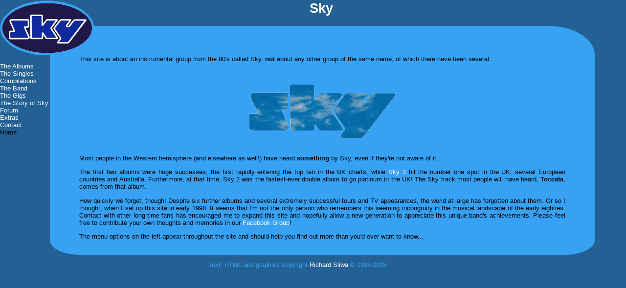

--- FILE ---
content_type: text/html
request_url: http://plum.cream.org/sky/index.htm
body_size: 5768
content:
<HTML>
<HEAD>
<TITLE>Sky - Instrumental Band of the 80s</TITLE>
<META name="description" content="Sky - John Williams' Instrumental Group.">
<!--BASE HREF="http://plum.cream.org/sky/index.htm"-->
<META name="keywords" content="sky, Sky, sky 2, sky3, cadmium, mozart, great balloon race, paul, hart, john williams, john, williams, guitar, toccata, carillon, scipio, herbie, flowers, kevin, peek, tristan, fry, richard, durrant, francis, monkman, sky, cavatina, sky, Sky, sky 2, sky3, cadmium, mozart, great ballon race, john williams, john, williams, guitar, toccata, carillon, scipio, herbie, flowers, kevin, peek, tristan, fry, richard, durrant, francis, monkman, sky, cavatina, sky, Sky, sky 2, sky3, cadmium, mozart, great ballon race, john williams, john, williams, guitar, sky">
<STYLE>
<!--
BODY {font: 10pt Verdana, Arial, Helvetica, Sans Serif; color: #000000}
P    {font: 10pt Verdana, Arial, Helvetica, Sans Serif}
A:link    { color: #FFFFFF; text-decoration: none }
A:visited { color: #FFFF00; text-decoration: none }
A:active  { color: #FFFFFF; text-decoration: none }
A:hover   { color: #FFFF00; text-decoration: none }
A:URL {text-decoration: none}
H1    {font: 20pt Arial, Helvetica, Sans Serif; font-weight: bold; COLOR: #FFFFFF }
H2    {font: 10pt Arial, Helvetica, Sans Serif; font-weight: bold; COLOR: #FFFFFF }
H3    {font: 9pt Arial, Helvetica, Sans Serif; COLOR: #B5B5B5" }
-->
</STYLE>
</HEAD>
<BODY marginheight=0 marginwidth=0 topmargin=0 leftmargin=0 rightmargin=0 bottommargin=0 BGCOLOR="#236194">
<TABLE WIDTH=95% cellpadding=0 cellspacing=0 border=0>
<TR>
<TD WIDTH=100%>
<TABLE WIDTH=100% cellpadding=0 cellspacing=0 border=0>
 <TR>
  <TD width="192" valign="top" height="53"><img src="pics/logoa.gif" height=53 width=192 border=0></td>
  <td align="center" height="53" width=100%><H1><center>Sky</center></H1></td>
  <TD align="right" width=60><img src="../images/dot.gif" width=60 height=53></td>
 <tr>
  <TD width="192" valign="top"><img src="pics/logob.gif" height="60" width="192" border=0></td>
  <td align="center" height="53" bgcolor="#37A1F3"><img src="../images/dot.gif" height="60" width="5" border=0></td>
  <TD height="60" align=right><img src="pics/toprt1.gif" height="60" width="95" border=0></td>
 </tr>
</table>
<TABLE WIDTH=100% cellpadding=0 cellspacing=0 border=0>
 <TR>
 <td width=102 HEIGHT="80%" valign=top>
<img src="../images/dot.gif" width=102 height=3>
<FONT FACE="Arial" SIZE="-1"  color=white>
 <BR>
<a href="albums.htm">The Albums</A><BR>
<a href="singles.htm">The Singles</A><br>
<a href="compil.htm">Compilations</A><br>
<a href="band.htm">The Band</A><BR>
<a href="gigs.htm">The Gigs</a><br>
<a href="story.htm">The Story of Sky</a><br>
<a href="forum/index.htm">Forum</a><BR>
<a href="extras.htm">Extras</A><BR>
<A HREF="contact.htm">Contact</A><BR>
<font color="black">Home</FONT><BR>
</font>
</td>
<td width=60 bgcolor="#37A1F3"><img width=60 height=90 src="../images/dot.gif"></TD>
 <td valign=top bgcolor="#37A1F3">

<P align=justify>
This site is about an instrumental group from the 80's called Sky, <B>not</B> about any other group of the same name, of which there have been several. 
<P align=justify>
<BR>
<CENTER>
<IMG SRC="pics/anilogo.gif" height="115" width="299" border="0" alt="animated Sky logo">
</CENTER><BR>



<P align=justify>
Most people in the Western hemisphere (and elsewhere as well!) have heard <B>something</B> by Sky, even if they're not aware of it.
<P align=justify>
The first two albums were huge successes, the first rapidly entering the top ten in the UK charts, while <a href="sky2.htm">Sky 2</A> hit the number one spot in the UK, several European countries and Australia. Furthermore, at that time, Sky 2 was the fastest-ever double album to go platinum in the UK! The Sky track most people will have heard, <B>Toccata</B>, comes from that album.
<P align=justify>
How quickly we forget, though! Despite six further albums and several extremely successful tours and TV appearances, the world at large has forgotten about them. Or so I thought, when I set up this site in early 1998. It seems that I'm not the only person who remembers this seeming incongruity in the musical landscape of the early eighties. Contact with other long-time fans has encouraged me to expand this site and hopefully allow a new generation to appreciate this unique band's achievements. Please feel free to contribute your own thoughts and memories in our <a href="forum/index.htm">Facebook Group</a>!
<P align=justify>
The menu options on the left appear throughout the site and should help you find out more than you'd ever want to know...

<P>
</td>
<td width=60 bgcolor="#37A1F3"><img src="../images/dot.gif" width=60 height=90></td>
  <TR>
    <td align=left width=102><img src="../images/dot.gif" height=30 width=102></TD>
    <TD align=left width="60"><IMG height=30 src="pics/botleft1.gif" width=60></TD>
    <td align=left bgcolor="#37A1F3" width=100%><img src="../images/dot.gif" height=30></TD>
    <TD align=right width="60"><IMG height=30 src="pics/botrt1.gif" width=60></TD>
  </TR>
</table>
<P>
<CENTER><font face="Arial,Helvetica" size="2" color=#37A1F3>Text, HTML and graphics copyright <a href="../index.htm">Richard Sliwa</a> &copy; 1998-2005</CENTER>
<BR>
<BR>
</table>
<script type="text/javascript">
var gaJsHost = (("https:" == document.location.protocol) ? "https://ssl." : "http://www.");
document.write(unescape("%3Cscript src='" + gaJsHost + "google-analytics.com/ga.js' type='text/javascript'%3E%3C/script%3E"));
</script>
<script type="text/javascript">
var pageTracker = _gat._getTracker("UA-6115111-1");
pageTracker._trackPageview();
</script>
</body>
</html>